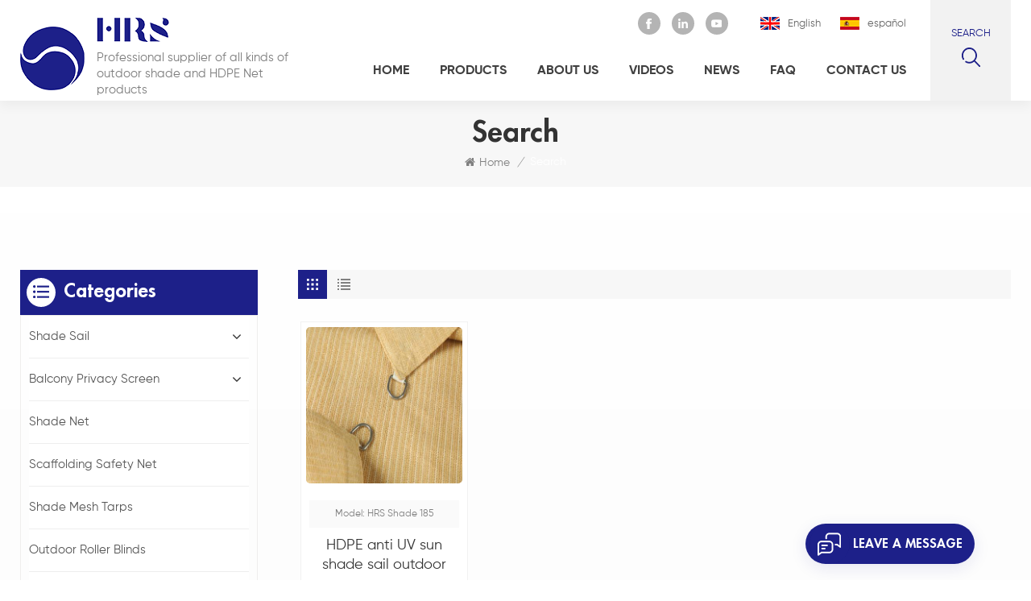

--- FILE ---
content_type: text/html
request_url: https://www.ahhrs.com/sail-sun-shades-for-garden_sp
body_size: 8710
content:
<!DOCTYPE html PUBLIC "-//W3C//DTD XHTML 1.0 Transitional//EN" "http://www.w3.org/TR/xhtml1/DTD/xhtml1-transitional.dtd">
<html xmlns="http://www.w3.org/1999/xhtml">
<head>
<meta http-equiv="X-UA-Compatible" content="IE=edge">
<meta name="viewport" content="width=device-width, initial-scale=1.0, user-scalable=no">
<meta http-equiv="Content-Type" content="text/html; charset=utf-8" />
<meta http-equiv="X-UA-Compatible" content="IE=edge,Chrome=1" />
<meta http-equiv="X-UA-Compatible" content="IE=9" />
<meta http-equiv="Content-Type" content="text/html; charset=utf-8" />
<title>Custom Sail Sun Shades For Garden,Sail Sun Shades For Garden Wholesale,Sail Sun Shades For Garden Manufacturers</title>
<meta name="keywords" content="Sail Sun Shades For Garden Price,China Sail Sun Shades For Garden,Sail Sun Shades For Garden Suppliers" />
<meta name="description" content="Wholesale Sail Sun Shades For Garden and other outdoor shade products online with the fast worldwide delivery on ahhrs.com. Contact us for more details!" />
<meta name="google-site-verification" content="dJx2FnqKeUHRSN4RaUPbT5xuLdO6Kq0_iFn8mH_bbjU" /> 
                <link rel="canonical" href="https://" />
        <meta property="og:image" content=""/>
<link href="/uploadfile/userimg/3b39b7ed4903686b5f07d29cf8366e29.ico" rel="shortcut icon"  />
<link rel="alternate" hreflang="en" href="https://www.ahhrs.com/sail-sun-shades-for-garden_sp" />
<link rel="alternate" hreflang="es" href="https://es.ahhrs.com/sail-sun-shades-for-garden_sp" />
<link rel="alternate" href="https://www.ahhrs.com/sail-sun-shades-for-garden_sp" hreflang="x-default" />


<link type="text/css" rel="stylesheet" href="/template/css/bootstrap.css">
<link type="text/css" rel="stylesheet" href="/template/css/font-awesome.min.css">
<link type="text/css" rel="stylesheet" href="/template/css/style.css">

<script type="text/javascript" src="/template/js/jquery-1.8.3.js"></script>
<script type="text/javascript" src="/js/front/common.js"></script>
<script type="text/javascript" src="/template/js/bootstrap.min.js"></script>
<script type="text/javascript">
	//fixed-nav
	$(document).on("scroll",function(){
		if($(document).scrollTop()>20){ 
			$("header").removeClass("large").addClass("small");
		}
		else{
			$("header").removeClass("small").addClass("large");
		}
	});
</script>
<!--[if ie9]
<script src="/template/js/html5shiv.min.js"></script>
<script src="/template/js/respond.min.js"></script>
-->


<!--[if IE 8]>
    <script src="https://oss.maxcdn.com/libs/html5shiv/3.7.0/html5shiv.js"></script>
    <script src="https://oss.maxcdn.com/libs/respond.js/1.3.0/respond.min.js"></script>
<![endif]-->

<meta name="yandex-verification" content="c0a71fdf8638ec48" />
<meta name="msvalidate.01" content="26BE9C639D58485E464858617034BEB6" />
<!-- Google Tag Manager -->
<script>(function(w,d,s,l,i){w[l]=w[l]||[];w[l].push({'gtm.start':
new Date().getTime(),event:'gtm.js'});var f=d.getElementsByTagName(s)[0],
j=d.createElement(s),dl=l!='dataLayer'?'&l='+l:'';j.async=true;j.src=
'https://www.googletagmanager.com/gtm.js?id='+i+dl;f.parentNode.insertBefore(j,f);
})(window,document,'script','dataLayer','GTM-MPH4JCG');</script>
<!-- End Google Tag Manager --></head> 
<body>

<!-- Google Tag Manager (noscript) -->
<noscript><iframe src="https://www.googletagmanager.com/ns.html?id=GTM-MPH4JCG"
height="0" width="0" style="display:none;visibility:hidden"></iframe></noscript>
<!-- End Google Tag Manager (noscript) -->    	
     <div class="fixed-search">
	<div class="theme-popover">
		  <div class="theme-popbod">
		  <div class="theme-poptit">
			  <a href="javascript:;" class="close">×</a>
		  </div>
		  <div class="top-search clearfix">
			<div class="header_search clearfix">
				<input name="search_keyword" onkeydown="javascript:enterIn(event);" type="text" class="form-control" placeholder="what are you looking for?">
				<span class="search_btn"><input type="submit" class="btn_search5 btn_search1" value="">
					<svg xmlns="http://www.w3.org/2000/svg" width="20" height="20" viewBox="0 0 20 20">
					  <path data-name="search icon" class="cls-1" d="M1477,37.429l-4.1-4.1a8.912,8.912,0,1,0-1.57,1.571l4.1,4.1Zm-17.78-9.54a6.67,6.67,0,1,1,6.67,6.667A6.674,6.674,0,0,1,1459.22,27.889Z" transform="translate(-1457 -19)"></path>
					</svg>
				</span>
			</div>
			</div>	
		  </div>
	  </div>
	<div class="theme-popover-mask"></div>
</div>

<header class="large">

<div class="header clearfix">
	<div class="container">
	<div class="row">
	    			<div id="logo">
		                         <a href="/" class="logo_img" title="AnHui HeShun Import And Export CO.,LTD"><img alt="AnHui HeShun Import And Export CO.,LTD" src="/uploadfile/userimg/028afab560161a03836dcb3bd9d06dcc.png" /></a>
               			  			<div class="wrap">
				<a href="/" class="logo02"><img src="/uploadfile/single/87efd64ad9b2e36d05b271674e2794ea.png" alt="AnHui HeShun Import And Export CO.,LTD"></a>
				<div class="text">Professional supplier of all kinds of outdoor shade and HDPE Net products</div>
			</div>
			</div>
				 
		<div class="wrapper">
				<nav id="main-nav">
					<ul class="first-nav">
						<li><a href="/">Home</a></li>
					</ul>
					<ul class="second-nav">
					    
						<li><a href="/products">Products</a>
                                                        <ul class="nav_child">
                                                                
                                                                <li>
                                                                <a href="/shade-sail_c1">Shade Sail</a>
                                                                                                                                <ul>
                                                                        
                                                                    <li><a href="/hdpe-sun-shade-sail_c5">HDPE Sun shade sail </a></li>
                                                                        
                                                                    <li><a href="/waterproof-sun-shade-sail_c8">Waterproof sun shade sail</a></li>
                                                                    
                                                                </ul>
                                                                                                                                </li>
                                                                
                                                                <li>
                                                                <a href="/balcony-privacy-screen_c2">Balcony Privacy Screen</a>
                                                                                                                                <ul>
                                                                        
                                                                    <li><a href="/balcony-net_c9">balcony net</a></li>
                                                                        
                                                                    <li><a href="/privacy-screen-net-or-windbreak-fence-net-or-fence-net_c10">Privacy Screen net Or windbreak Fence Net or Fence Net</a></li>
                                                                    
                                                                </ul>
                                                                                                                                </li>
                                                                
                                                                <li>
                                                                <a href="/shade-net_c3">Shade Net</a>
                                                                                                                                </li>
                                                                
                                                                <li>
                                                                <a href="/scaffolding-safety-net_c4">Scaffolding Safety Net</a>
                                                                                                                                </li>
                                                                
                                                                <li>
                                                                <a href="/shade-mesh-tarps_c6">Shade Mesh Tarps</a>
                                                                                                                                </li>
                                                                
                                                                <li>
                                                                <a href="/outdoor-roller-blinds_c7">Outdoor Roller Blinds</a>
                                                                                                                                </li>
                                                                
                                                                <li>
                                                                <a href="/anti-bird-netting_c17">Anti Bird Netting</a>
                                                                                                                                </li>
                                                                
                                                                <li>
                                                                <a href="/ground-cover_c14">Ground Cover</a>
                                                                                                                                </li>
                                                                
                                                                <li>
                                                                <a href="/greenhouse-film_c15">Greenhouse Film</a>
                                                                                                                                </li>
                                                                
                                                                <li>
                                                                <a href="/anti-insect-net_c16">Anti Insect Net</a>
                                                                                                                                </li>
                                                                
                                                                <li>
                                                                <a href="/aluminum-shade-net_c18">Aluminum Shade Net</a>
                                                                                                                                <ul>
                                                                        
                                                                    <li><a href="/indoor-aluminum-foil-shade-net_c19">Indoor aluminum foil shade net</a></li>
                                                                        
                                                                    <li><a href="/outdoor-aluminum-foil-shade-net_c20">Outdoor aluminum foil shade net</a></li>
                                                                        
                                                                    <li><a href="/metal-aluminum-shade-net_c21">Metal aluminum shade net</a></li>
                                                                    
                                                                </ul>
                                                                                                                                </li>
                                                                

                                                        </ul>
                                                </li>
												
						                                                <li><a href="/about-us_d1">About us</a>
                                                                                                      </li>
                                              					
						                                                <li><a href="/videos_nc2">Videos</a>
                                                                                                   </li> 
						                                                <li><a href="/news_nc1">News</a>
                                                                                                   </li> 
						                                                <li><a href="/faq_nc3">FAQ</a>
                                                                                                   </li> 
						                                                <li><a href="/contact-us_d2">Contact us</a>
                                                                                                    </li>
                                              					
					</ul>
					<ul class="select_contact">
						<li><span class="main_more"><a rel="nofollow" href="/contact-us_d2">GET A QUOTE</a></span></li>
					</ul>
					<ul class="select_lan clearfix">
						<li class="title">Select Language <i class="fa fa-angle-double-down"></i></li>
												    <li><a href="https://www.ahhrs.com/sail-sun-shades-for-garden_sp"><img src="/template/images/en.jpg" /><p>English</p></a></li>
                         						    <li><a href="https://es.ahhrs.com/sail-sun-shades-for-garden_sp"><img src="/template/images/es.jpg" /><p>español</p></a></li>
                          
						 
					</ul>
				</nav>
				
				<a class="toggle">
					<span></span>
					<span></span>
					<span></span>
				</a>
		</div>	
		<div class="search_btn"><a class="search-info" href="javascript:;"><p>Search</p><i></i></a></div>
		<div class="head_right clearfix">
			<div class="head_top clearfix">
				<ul class="language">
				    						    <li><a href="https://www.ahhrs.com/sail-sun-shades-for-garden_sp"><img src="/template/images/en.jpg" /><p>English</p></a></li>
                    						    <li><a href="https://es.ahhrs.com/sail-sun-shades-for-garden_sp"><img src="/template/images/es.jpg" /><p>español</p></a></li>
                     
				</ul>
				<ul class="social_icons">
				       
                             
                                                             <li><a href="https://www.facebook.com/wenjuan.wang.75436/" target="_blank" rel="nofollow"><img src="/uploadfile/friendlink/d37df9a34c67680145c4c491102c934c.png" />
								  </a></li>
                                                             <li><a href="https://www.linkedin.com/in/xu-teng-835a2675/" target="_blank" rel="nofollow"><img src="/uploadfile/friendlink/8aaea673b065da761eb3637948c1645f.png" />
								  </a></li>
                                                             <li><a href="https://www.youtube.com/channel/UClnV3z3pgXgUEJvyoIAJjUA" target="_blank" rel="nofollow"><img src="/uploadfile/friendlink/e89b979056313785b50871c4070e1598.png" />
								  </a></li>
                                                           
				</ul>
			</div>
			
			<div class="mainmenu-area">
						<div class="mainmenu-left visible-lg visible-md">
							<div class="mainmenu">
								<nav>
									<ul class="clearfix">
										<li><a href="/">Home</a></li>
									  
								 <li class="product_vmegamenu"><a href="/products">Products</a>
                                   <ul class="vmegamenu">
									                                        <li class="has-menu">
										 <a href="/shade-sail_c1">Shade Sail</a>
                                        												<ul class="vmegamenu02">
                                            	 
                                            	<li><a href="/hdpe-sun-shade-sail_c5">HDPE Sun shade sail </a></li>
												 
                                            	<li><a href="/waterproof-sun-shade-sail_c8">Waterproof sun shade sail</a></li>
												  
                                            </ul>
											                                        </li>
									                                        <li class="has-menu">
										 <a href="/balcony-privacy-screen_c2">Balcony Privacy Screen</a>
                                        												<ul class="vmegamenu02">
                                            	 
                                            	<li><a href="/balcony-net_c9">balcony net</a></li>
												 
                                            	<li><a href="/privacy-screen-net-or-windbreak-fence-net-or-fence-net_c10">Privacy Screen net Or windbreak Fence Net or Fence Net</a></li>
												  
                                            </ul>
											                                        </li>
									                                        <li>
										 <a href="/shade-net_c3">Shade Net</a>
                                        	                                        </li>
									                                        <li>
										 <a href="/scaffolding-safety-net_c4">Scaffolding Safety Net</a>
                                        	                                        </li>
									                                        <li>
										 <a href="/shade-mesh-tarps_c6">Shade Mesh Tarps</a>
                                        	                                        </li>
									                                        <li>
										 <a href="/outdoor-roller-blinds_c7">Outdoor Roller Blinds</a>
                                        	                                        </li>
									                                        <li>
										 <a href="/anti-bird-netting_c17">Anti Bird Netting</a>
                                        	                                        </li>
									                                        <li>
										 <a href="/ground-cover_c14">Ground Cover</a>
                                        	                                        </li>
									                                        <li>
										 <a href="/greenhouse-film_c15">Greenhouse Film</a>
                                        	                                        </li>
									                                        <li>
										 <a href="/anti-insect-net_c16">Anti Insect Net</a>
                                        	                                        </li>
									                                        <li class="has-menu">
										 <a href="/aluminum-shade-net_c18">Aluminum Shade Net</a>
                                        												<ul class="vmegamenu02">
                                            	 
                                            	<li><a href="/indoor-aluminum-foil-shade-net_c19">Indoor aluminum foil shade net</a></li>
												 
                                            	<li><a href="/outdoor-aluminum-foil-shade-net_c20">Outdoor aluminum foil shade net</a></li>
												 
                                            	<li><a href="/metal-aluminum-shade-net_c21">Metal aluminum shade net</a></li>
												  
                                            </ul>
											                                        </li>
									                                    </ul>
                                    </li>
									  
									  
									                                                                                     <li><a href="/about-us_d1">About us</a>
                                                                                                                                                                    </li>
                                                                                																				
																				
										 
										                                                <li><a href="/videos_nc2">Videos</a>
                                                                                                   </li>
										                                                <li><a href="/news_nc1">News</a>
                                                                                                   </li>
										                                                <li><a href="/faq_nc3">FAQ</a>
                                                                                                   </li>
										                                                                                <li><a href="/contact-us_d2">Contact us</a>
                                                                                                                                                                    </li>
                                                                                									</ul>
								</nav>
							</div>
						</div>
					</div>
		</div>
		
		
	</div>
	</div>
</div>

</header>

<div class="height"></div><div class="page_banner">
	<div class="ovrly"></div>
	  

                          


	<div class="breadcrumb clearfix">
		<div class="container">
		<div class="row">
			 <div class="main_title">
				<em>Search</em>
				 
		    </div>
			<div class="bread_right">
			<a class="home" href="/"><i class="fa fa-home"></i>Home</a>
			<i>/</i>	
			<span>Search</span> 
		    </div>
		</div>
		</div>
	</div>
</div> 
 
<div class="page_section clearfix">
	<div class="container">
	<div class="row">
		<div class="page-right clearfix">
			 
		 	<div class="main">
                    <div id="cbp-vm" class="cbp-vm-switcher cbp-vm-view-grid">
                        <div class="cbp-vm-options clearfix">
                            <a href="#" class="cbp-vm-icon cbp-vm-grid cbp-vm-selected" data-view="cbp-vm-view-grid">
								<svg fill="currentColor" preserveAspectRatio="xMidYMid meet" height="1em" width="1em" viewBox="0 0 16 16" title="Grid" style="vertical-align:middle"><title>Grid</title><g><path d="M1,3.80447821 L1,1 L3.80447821,1 L3.80447821,3.80447821 L1,3.80447821 Z M6.5977609,3.80447821 L6.5977609,1 L9.4022391,1 L9.4022391,3.80447821 L6.5977609,3.80447821 Z M12.1955218,3.80447821 L12.1955218,1 L15,1 L15,3.80447821 L12.1955218,3.80447821 Z M1,9.4022391 L1,6.59706118 L3.80447821,6.59706118 L3.80447821,9.4022391 L1,9.4022391 Z M6.5977609,9.4022391 L6.5977609,6.5977609 L9.4022391,6.5977609 L9.4022391,9.4022391 L6.5977609,9.4022391 Z M12.1955218,9.4022391 L12.1955218,6.59706118 L15,6.59706118 L15,9.4022391 L12.1955218,9.4022391 Z M1,14.9993003 L1,12.1948221 L3.80447821,12.1948221 L3.80447821,14.9993003 L1,14.9993003 Z M6.5977609,14.9993003 L6.5977609,12.1948221 L9.4022391,12.1948221 L9.4022391,14.9993003 L6.5977609,14.9993003 Z M12.1955218,14.9993003 L12.1955218,12.1948221 L15,12.1948221 L15,14.9993003 L12.1955218,14.9993003 Z"></path></g></svg>
							</a>
                            <a href="#" class="cbp-vm-icon cbp-vm-list" data-view="cbp-vm-view-list">
								<svg fill="currentColor" preserveAspectRatio="xMidYMid meet" height="1em" width="1em" viewBox="0 0 16 16" title="List" style="vertical-align:middle"><title>List</title><g><path d="M0,3 L0,1 L2,1 L2,3 L0,3 Z M0,7 L0,5 L2,5 L2,7 L0,7 Z M0,11 L0,9 L2,9 L2,11 L0,11 Z M0,15 L0,13 L2,13 L2,15 L0,15 Z M4,3 L4,1 L16,1 L16,3 L4,3 Z M4,7 L4,5 L16,5 L16,7 L4,7 Z M4,11 L4,9 L16,9 L16,11 L4,11 Z M4,15 L4,13 L16,13 L16,15 L4,15 Z"></path></g></svg>
							</a>
                        </div>
                       
                        <ul class="wow clearfix">
                            
							                            <li class="wow"><div class="clearfix">
                                <div class="cbp-vm-image">
                                    <a class="link" href="/hdpe-anti-uv-sun-shade-sail-outdoor-garden-netting-mesh-fabric_p11.html"></a>
                                    <img id="product_detail_img"  alt="180gsm HDPE Sun shade sail" src="/uploadfile/202107/06/a39ad1fe086bc8f8531d3e47025a7224_small.jpg" />                                                                         <div class="cbp-image-hover"><img src="/uploadfile/202107/06/5cfc619927a3713b5f2cf75fff4285ec_small.jpg" alt="HDPE anti UV sun shade sail outdoor garden netting mesh fabric"></div>
                                                                    </div>
                                <div class="cbp-list-center clearfix">
                                	<div class="cbp-list-left">
									 									  <div class="pro-no"><p>Model: HRS Shade 185 </p></div>
									                                       <a class="cbp-title" href="/hdpe-anti-uv-sun-shade-sail-outdoor-garden-netting-mesh-fabric_p11.html">HDPE anti UV sun shade sail outdoor garden netting mesh fabric</a>
                                        <div class="cbp-vm-details">
	HDPE Sun Shade Sail is made of High-density polyethylene (HDPE) as raw material and with UV protection, it will have a long time for your use, and also offer the best shade for your deck, patio, and all outdoor where is use the shade.


	
</div>
                                                                                                                                <ul class="post_blog_tag">
                                            <p><i class="fa fa-tags"></i>Tags :</p>
                                                                                                <li><a href="/hdpe-shade-sail_sp">HDPE Shade Sail</a></li>
                                                                                                <li><a href="/shade-sail-mesh_sp">Shade Sail Mesh</a></li>
                                                                                                <li><a href="/shade-cover-mesh_sp">Shade Cover Mesh</a></li>
                                                                                                <li><a href="/anti-uv-sun-shade-net_sp">Anti Uv Sun Shade Net</a></li>
                                                                                                <li><a href="/sail-sun-shades-for-garden_sp">Sail Sun Shades For Garden</a></li>
                                             
                                        </ul>
                                                                            	<div class="more"><a class="main_more" rel="nofollow" href="/hdpe-anti-uv-sun-shade-sail-outdoor-garden-netting-mesh-fabric_p11.html">view detail</a></div>
                                    </div>
                                </div>
                            </div></li>
                            							
							 
                        </ul>
                    </div>
                </div>
				<script type="text/javascript" src="/template/js/cbpViewModeSwitch.js"></script>
				  <div class="page_num clearfix">
                    

                                             <p>A total of <strong>1</strong> pages</p>
                </div>             
		</div>
		<div class="page-left clearfix">
			<div class="left_fixed">
                <div id="right_column" class="left-cat column clearfix">
                    <section class="block blockcms column_box">
                        <div class="fot_title"><em>Categories</em><span></span><i class="column_icon_toggle icon-plus-sign"></i></div>
                        <div class="block_content toggle_content">
                            <ul class="mtree">
								                                                        <li ><b></b><a href="/shade-sail_c1">Shade Sail</a>
                                                                                                                        <ul>
                                                                    
                                                                <li><b></b><a href="/hdpe-sun-shade-sail_c5">HDPE Sun shade sail </a>
                                                                                                                                    </li>
                                                                    
                                                                <li><b></b><a href="/waterproof-sun-shade-sail_c8">Waterproof sun shade sail</a>
                                                                                                                                    </li>
                                                                                                                            </ul>
                                                                                                                    </li>
                                                                                                                <li ><b></b><a href="/balcony-privacy-screen_c2">Balcony Privacy Screen</a>
                                                                                                                        <ul>
                                                                    
                                                                <li><b></b><a href="/balcony-net_c9">balcony net</a>
                                                                                                                                    </li>
                                                                    
                                                                <li><b></b><a href="/privacy-screen-net-or-windbreak-fence-net-or-fence-net_c10">Privacy Screen net Or windbreak Fence Net or Fence Net</a>
                                                                                                                                    </li>
                                                                                                                            </ul>
                                                                                                                    </li>
                                                                                                                <li ><b></b><a href="/shade-net_c3">Shade Net</a>
                                                                                                                    </li>
                                                                                                                <li ><b></b><a href="/scaffolding-safety-net_c4">Scaffolding Safety Net</a>
                                                                                                                    </li>
                                                                                                                <li ><b></b><a href="/shade-mesh-tarps_c6">Shade Mesh Tarps</a>
                                                                                                                    </li>
                                                                                                                <li ><b></b><a href="/outdoor-roller-blinds_c7">Outdoor Roller Blinds</a>
                                                                                                                    </li>
                                                                                                                <li ><b></b><a href="/anti-bird-netting_c17">Anti Bird Netting</a>
                                                                                                                    </li>
                                                                                                                <li ><b></b><a href="/ground-cover_c14">Ground Cover</a>
                                                                                                                    </li>
                                                                                                                <li ><b></b><a href="/greenhouse-film_c15">Greenhouse Film</a>
                                                                                                                    </li>
                                                                                                                <li ><b></b><a href="/anti-insect-net_c16">Anti Insect Net</a>
                                                                                                                    </li>
                                                                                                                <li ><b></b><a href="/aluminum-shade-net_c18">Aluminum Shade Net</a>
                                                                                                                        <ul>
                                                                    
                                                                <li><b></b><a href="/indoor-aluminum-foil-shade-net_c19">Indoor aluminum foil shade net</a>
                                                                                                                                    </li>
                                                                    
                                                                <li><b></b><a href="/outdoor-aluminum-foil-shade-net_c20">Outdoor aluminum foil shade net</a>
                                                                                                                                    </li>
                                                                    
                                                                <li><b></b><a href="/metal-aluminum-shade-net_c21">Metal aluminum shade net</a>
                                                                                                                                    </li>
                                                                                                                            </ul>
                                                                                                                    </li>
                                                                                   </ul>
                        </div>
                    </section>
                </div>
				<script type="text/javascript" src="/template/js/left-mtree.js"></script>
				                <div class="left-adv clearfix hidden-xs">
                    <div class="ovrly"></div>
                    <div class="main">
		               <p class="icon"><i></i></p>
                        <a href="/how-can-we-help-you_d11" class="title">how can we help you</a>
                        <span class="line"></span>
                        <div class="text">You can contact us any way that is convenient for you. We are available 24/7 via email or telephone.</div>
                        <span class="main_more"><a rel="nofollow" href="/how-can-we-help-you_d11">Contact Us</a></span>
                         
                     </div>
                </div>
                <div id="right_column" class="left-pro column clearfix">
                    <section class="block blockcms column_box">
                        <div class="fot_title"><em>New Products</em><span></span><i class="column_icon_toggle icon-plus-sign"></i></div>
                        <div class="block_content toggle_content">
                        	<ul class="list clearfix">
                            	
								                                   
								<li><div class="box clearfix">
                                	<a class="image light_box" href="/agriculture-greenhouse-anti-insect-netting_p92.html"><img id="product_detail_img"  alt="anti insect netting" src="/uploadfile/202412/25/a1c9815b4faf50dd884dc0789ea4b715_small.jpg" /></a>  
                                    <div class="main">
                                    	<a href="/agriculture-greenhouse-anti-insect-netting_p92.html" class="title">agriculture Greenhouse Anti-insect Netting</a>
                                        <a rel="nofollow" href="/agriculture-greenhouse-anti-insect-netting_p92.html" class="more"><i class="fa fa-chevron-right"></i></a>
                                    </div>
                                </div></li>
								                                   
								<li><div class="box clearfix">
                                	<a class="image light_box" href="/anti-insect-netting_p90.html"><img id="product_detail_img"  alt="anti insect netting" src="/uploadfile/202309/06/3f4526a7185ba5173cdf5b8c18df52d4_small.jpg" /></a>  
                                    <div class="main">
                                    	<a href="/anti-insect-netting_p90.html" class="title">anti-insect netting</a>
                                        <a rel="nofollow" href="/anti-insect-netting_p90.html" class="more"><i class="fa fa-chevron-right"></i></a>
                                    </div>
                                </div></li>
								                                   
								<li><div class="box clearfix">
                                	<a class="image light_box" href="/agriculture-anti-insect-netting_p89.html"><img id="product_detail_img"  alt="anti insect netting" src="/uploadfile/202309/06/9b5233b995d93bbc4a5b028de6709b03_small.jpg" /></a>  
                                    <div class="main">
                                    	<a href="/agriculture-anti-insect-netting_p89.html" class="title">agriculture  anti-insect netting</a>
                                        <a rel="nofollow" href="/agriculture-anti-insect-netting_p89.html" class="more"><i class="fa fa-chevron-right"></i></a>
                                    </div>
                                </div></li>
								                                   
								<li><div class="box clearfix">
                                	<a class="image light_box" href="/100-pp-weed-control-ground-cover-membrane-landscape-fabric_p87.html"><img id="product_detail_img"  alt="ground cover" src="/uploadfile/202204/21/d63ae26c3b2b89242517191c5144d8c7_small.jpg" /></a>  
                                    <div class="main">
                                    	<a href="/100-pp-weed-control-ground-cover-membrane-landscape-fabric_p87.html" class="title">100%PP Weed Control Ground Cover Membrane Landscape Fabric</a>
                                        <a rel="nofollow" href="/100-pp-weed-control-ground-cover-membrane-landscape-fabric_p87.html" class="more"><i class="fa fa-chevron-right"></i></a>
                                    </div>
                                </div></li>
								                                   
								<li><div class="box clearfix">
                                	<a class="image light_box" href="/ground-cover_p86.html"><img id="product_detail_img"  alt="ground cover" src="/uploadfile/202204/21/331eb9a9ae68660eab4b1452e4cf87e7_small.jpg" /></a>  
                                    <div class="main">
                                    	<a href="/ground-cover_p86.html" class="title">Ground cover</a>
                                        <a rel="nofollow" href="/ground-cover_p86.html" class="more"><i class="fa fa-chevron-right"></i></a>
                                    </div>
                                </div></li>
																 
                            </ul>
                        </div>
                    </section>
                </div>
            </div>
        </div>
			
		</div>
	</div>
</div>

<div class="footer clearfix" style="background-image: url(/uploadfile/bannerimg/1624435678883932383.jpg)">
	<div class="ovrly"></div>
	<div class="attachment_line_top"></div>
	<div class="container">
    <div class="row">
		<div class="fot_con clearfix">
        	<div class="fot_title"><em>Contact Us</em></div>
            <em class="fot_company">AnHui HeShun Import And Export CO.,LTD</em>
            <ul class="list clearfix">
				<li>
					<div class="icon" style="background-position:3px -162px;"></div>
					<p>No.17 YongTai Road PingQiao Industry Park YuAn District.LuAn City Anhui Porvince</p>
				</li>
								<li>
					<div class="icon" style="background-position:-31px -162px;"></div>
					<p>Email : <a rel="nofollow" target="_blank" href="mailto:admin@ahhrs.com">admin@ahhrs.com</a></p>
				</li>
								<li>
					<div class="icon" style="background-position:-31px -162px;"></div>
					<p>Email : <a rel="nofollow" target="_blank" href="mailto:info@ahhrs.com">info@ahhrs.com</a></p>
				</li>
				 
				                	
                 				
				<li>
					<div class="icon" style="background-position:-97px -162px ;"></div>
					<p>Whatsapp : <a rel="nofollow"  target="_blank" href="https://api.whatsapp.com/send?phone=86-18654155523&text=Hello">86-18654155523</a></p>
				</li>
								 
				                                				<li>
					<div class="icon" style="background-position:-65px -162px;"></div>
					<p>Tel : <a rel="nofollow" target="_blank" href="Tel:86-18654155523">86-18654155523</a></p>
				</li>
				                 
			</ul>
			  
						<div class="fot_code">
				<img src="/uploadfile/single/19145ef3b3bbd83d58e5b86cc70ba50f.png">
			</div>
			 
        </div>
		<div class="fot_letter">
					<div class="fot_title"><em>Newsletter</em></div>
			<div class="text">Sign up for our newsletter to receive the latest news, exclusive offers, and other discount information.</div>
			<div class="letter-input">
				<input name="textfield" id="user_email" type="text" class="fot_input" placeholder="Your Email Address">
				<input type="button" class="send" value="" onclick="add_email_list();">
			</div>
			<script>
                               var email = document.getElementById('user_email');
                            function add_email_list()
                            {
                                $.ajax({
                                    url: "/common/ajax/addtoemail/emailname/" + email.value,
                                    type: 'GET',
                                    success: function(info) {
                                        if (info == 1) {
                                            alert('Successfully!');
                                        } else {
                                            alert('lost!');
                                        }
                                    }
                                });
                            }
            </script>
			<ul class="social_icons">
				   
                             
                                                             <li><a href="https://www.facebook.com/wenjuan.wang.75436/" target="_blank" rel="nofollow"><img src="/uploadfile/friendlink/d37df9a34c67680145c4c491102c934c.png" />
								  </a></li>
                                                             <li><a href="https://www.linkedin.com/in/xu-teng-835a2675/" target="_blank" rel="nofollow"><img src="/uploadfile/friendlink/8aaea673b065da761eb3637948c1645f.png" />
								  </a></li>
                                                             <li><a href="https://www.youtube.com/channel/UClnV3z3pgXgUEJvyoIAJjUA" target="_blank" rel="nofollow"><img src="/uploadfile/friendlink/e89b979056313785b50871c4070e1598.png" />
								  </a></li>
                                                          
			</ul>
		</div>
		<div id="right_column" class="fot_nav clearfix">
			<section id="blockbestsellers" class="block products_block column_box">
				<div class="fot_title"><em>Company</em><span></span><i class="column_icon_toggle icon-plus-sign"></i></div>
				<div class="block_content toggle_content">
					<ul class="clearfix">
						                              <li><a href="/">Home</a></li>
                                                       <li><a href="/products">Products</a></li>
                                                       <li><a href="/about-us_d1">About us</a></li>
                                                       <li><a href="/videos_nc2">Videos</a></li>
                                                       <li><a href="/news_nc1">News</a></li>
                                                       <li><a href="/faq_nc3">FAQ</a></li>
                                                       <li><a href="/contact-us_d2">Contact us</a></li>
                         					</ul>
				</div>
			</section>
		</div>
		<div id="right_column" class="fot_tag clearfix">
			<section id="blockbestsellers" class="block products_block column_box">
				<div class="fot_title"><em>Hot Tags</em><span></span><i class="column_icon_toggle icon-plus-sign"></i></div>
				<div class="block_content toggle_content">
					<ul class="clearfix">
						                              <li><a href="/hdpe-roller-blinds_sp">HDPE Roller blinds</a></li>
                                                      <li><a href="/agricultural-anti-bird-net_sp">Agricultural anti bird net</a></li>
                                                      <li><a href="/sun-shade-mesh_sp">Sun Shade Mesh</a></li>
                                                      <li><a href="/hdpe-shade-sail_sp">HDPE Shade Sail</a></li>
                                                      <li><a href="/waterproof-sun-shade-sail_sp">waterproof sun shade sail</a></li>
                                                      <li><a href="/weed-control-mat_sp">weed control mat</a></li>
                                                      <li><a href="/roller-shade_sp">Roller shade</a></li>
                                                      <li><a href="/shade-net_sp">shade net</a></li>
                                                      <li><a href="/shade-sail_sp">shade sail</a></li>
                                                      <li><a href="/anti-insect-netting_sp">anti insect netting</a></li>
                        					</ul>
				</div>
			</section>
		</div>
		<div class="clearfix"></div>
		<div class="footer-bottom clearfix">
		 
			<div class="copy">
				© 2026 AnHui HeShun Import And Export CO.,LTD All Rights Reserved 				/    <a href="/blog">Blog</a>    /    <a href="/sitemap.html">Sitemap</a>    /    <a href="/sitemap.xml">XML</a>
				/    <a href="/privacy-policy_d10">Privacy Policy</a>
			</div>
			                   			/    
			<div class="foot_ipv6">
				IPv6 network supported<img src="/template/images/ipv6.png" >
			</div>
		</div>
    </div>
    </div>
</div>
				

<a href="javascript:;" rel="nofollow" class="back_top"></a>

<div id="online_qq_layer">
    <div id="online_qq_tab">
        <div id="floatShow" rel="nofollow" href="javascript:void(0);">
			<p>Leave A Message</p><i></i>
			<div class="animated-circles">
				<div class="circle c-1"></div>
				<div class="circle c-2"></div>
				<div class="circle c-3"></div>
			</div>
		</div> 
        <a id="floatHide" rel="nofollow" href="javascript:void(0);" ><i></i></a>
    </div>
    <div id="onlineService" >
        <div class="online_form">
            <div class="i_message_inquiry">
            	<em class="title">Leave A Message</em>
                <div class="inquiry">
                  <form role="form" action="/inquiry/addinquiry" method="post" name="email_form" id="email_form1">
                  <input type="hidden" name="msg_title" value="Leave a Message" class="meInput" />
                  <div class="text">If you are interested in our products and want to know more details,please leave a message here,we will reply you as soon as we can.</div>
                      <div class="input-group">
                        <span class="ms_e"><input class="form-control" name="msg_email" id="msg_email" tabindex="10" type="text" placeholder="Email *"></span>
                      </div>
                      <div class="input-group">
                        <span class="ms_p"><input class="form-control" name="msg_tel" id="phone" tabindex="10" type="text" placeholder="Tel/WhatsApp"></span>
                      </div>
                      <div class="input-group" style="display: block;">
                          <span class="ms_m"><textarea name="msg_content" class="form-control" id="message" tabindex="13" placeholder="Enter product details (such as color, size, materials etc.) and other specific requirements to receive an accurate quote. *"></textarea></span>
                      </div>
					   						<input type="submit" value="Submit" class="main_more">
                  </form>
              </div>
            </div>
        </div>
    </div>
</div>

<div class="fixed-contact">
    <ul class="item-list clearfix">
                                <li class="online_p">
            <div class="column">
                <i class="icon"></i>
                <a rel="nofollow" target="_blank" href="Tel:86-18654155523">86-18654155523</a>
            </div>
        </li>
                 
                <li class="online_e">
            <div class="column">
                <i class="icon"></i>
                <a rel="nofollow" target="_blank" href="mailto:admin@ahhrs.com">admin@ahhrs.com</a>
            </div>
        </li>
                 <li class="online_e">
            <div class="column">
                <i class="icon"></i>
                <a rel="nofollow" target="_blank" href="mailto:info@ahhrs.com">info@ahhrs.com</a>
            </div>
        </li>
          
                                 <li class="online_w">
            <div class="column">
                <i class="icon"></i>
                <a rel="nofollow"  target="_blank" href="https://api.whatsapp.com/send?phone=86-18654155523&text=Hello">86-18654155523</a>
            </div>
        </li>
	         
	              	
        <li class="online_s">
            <div class="column">
                <i class="icon"></i>
                <a rel="nofollow" target="_blank" href="skype:jackjack67082?chat">jackjack67082</a>
            </div>
        </li>
	       	
          
      	
        <li class="online_code">
            <div class="column">
                <i class="icon"></i>
                <a>
                        <p>Scan to wechat :</p><img src="/uploadfile/single/19145ef3b3bbd83d58e5b86cc70ba50f.png" />
                </a>
            </div>
        </li>
            </ul>
</div>


<div class="mobile_nav clearfix">
	<a href="/"><i style="background-position: -323px -160px"></i><p>Home</p></a>
    <a rel="nofollow" href="/products"><i style="background-position: -366px -160px"></i><p>Products</p></a>
    <a rel="nofollow" target="_blank" href="skype:jackjack67082?chat"><i style="background-position: -242px -160px"></i><p>skype</p></a>
    <a rel="nofollow"  target="_blank" href="https://api.whatsapp.com/send?phone=86-18654155523&text=Hello"><i style="background-position: -283px -160px"></i><p>whatsapp</p></a>
</div>



<script type="text/javascript" src="/template/js/wow.min.js"></script>
<script type="text/javascript" src="/template/js/demo.js"></script>
<script type="text/javascript" src="/template/js/inner-page.js"></script>
<script>
	$(document).ready(function() {
		$('.sp-wrap').smoothproducts();
	});
</script>
<script type="text/javascript">
	smoothScroll.init();
	var rellax = new Rellax('.rellax')
</script>
<script type="text/javascript">
	baguetteBox.run('.tz-gallery');
</script>
<script>
        (function($) {
          var $nav = $('#main-nav');
          var $toggle = $('.toggle');
          var defaultData = {
            maxWidth: false,
            customToggle: $toggle,
            levelTitles: true
          };

          // we'll store our temp stuff here
          var $clone = null;
          var data = {};

          // calling like this only for demo purposes

          const initNav = function(conf) {
            if ($clone) {
              // clear previous instance
              $clone.remove();
            }

            // remove old toggle click event
            $toggle.off('click');

            // make new copy
            $clone = $nav.clone();

            // remember data
            $.extend(data, conf)

            // call the plugin
            $clone.hcMobileNav($.extend({}, defaultData, data));
          }

          // run first demo
          initNav({});

          $('.actions').find('a').on('click', function(e) {
            e.preventDefault();

            var $this = $(this).addClass('active');
            var $siblings = $this.parent().siblings().children('a').removeClass('active');

            initNav(eval('(' + $this.data('demo') + ')'));
          });
        })(jQuery);
</script>

<script>
	$('#bootstrap-touch-slider').bsTouchSlider();
</script>
<script>
		$(function() {
			$(".parallux").parallux(
				{
					fullHeight: false,
					onMobile: 'fixed'
				}
			);
		});
	</script>

</body>
</html>
